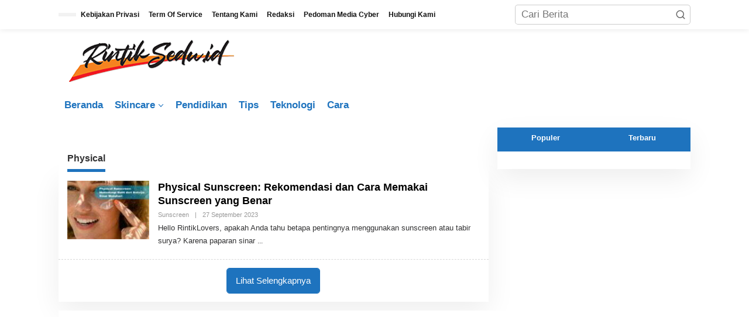

--- FILE ---
content_type: text/html; charset=UTF-8
request_url: https://rintiksedu.id/tag/physical/
body_size: 12487
content:
<!DOCTYPE html><html lang="id" prefix="og: https://ogp.me/ns#"><head itemscope="itemscope" itemtype="https://schema.org/WebSite"><meta charset="UTF-8"><meta name="viewport" content="width=device-width, initial-scale=1"><link rel="profile" href="https://gmpg.org/xfn/11"> <script type="litespeed/javascript">!function(t){HTMLDocument.prototype.ready=function(e){t.attachEvent?"complete"===t.readyState?e():t.attachEvent("onreadystatechange",function(){"complete"===t.readyState&&e()}):"loading"!==t.readyState&&void 0!=e?e():t.addEventListener&&t.addEventListener("DOMContentLiteSpeedLoaded",e)}}(document)</script> <title>Physical | Rintik Sedu</title><meta name="robots" content="follow, noindex"/><meta property="og:locale" content="id_ID" /><meta property="og:type" content="article" /><meta property="og:title" content="Physical | Rintik Sedu" /><meta property="og:url" content="https://rintiksedu.id/tag/physical/" /><meta property="og:site_name" content="rintiksedu.id" /><meta property="article:publisher" content="https://www.facebook.com/rintiksedu85" /><meta name="twitter:card" content="summary_large_image" /><meta name="twitter:title" content="Physical | Rintik Sedu" /><meta name="twitter:site" content="@rintikseduid" /> <script type="application/ld+json" class="rank-math-schema-pro">{"@context":"https://schema.org","@graph":[{"@type":"NewsMediaOrganization","@id":"https://rintiksedu.id/#organization","name":"rintiksedu.id","url":"https://rintiksedu.id","sameAs":["https://www.facebook.com/rintiksedu85","https://twitter.com/rintikseduid","https://mastodon.social/@rintiksedu"],"logo":{"@type":"ImageObject","@id":"https://rintiksedu.id/#logo","url":"https://rintiksedu.id/wp-content/uploads/2023/04/cropped-logo-faficon-rintiksedu-1.png","contentUrl":"https://rintiksedu.id/wp-content/uploads/2023/04/cropped-logo-faficon-rintiksedu-1.png","caption":"rintiksedu.id","inLanguage":"id","width":"230","height":"195"},"description":"Media Informasi Segala Lini yang dapat dijadikan referensi pengetahuan umum untuk diterapkan menurut kepentingan Anda sekarang dan yang akan datang.","legalName":"Rintik Sedu"},{"@type":"WebSite","@id":"https://rintiksedu.id/#website","url":"https://rintiksedu.id","name":"rintiksedu.id","alternateName":"Rintiksedu","publisher":{"@id":"https://rintiksedu.id/#organization"},"inLanguage":"id"},{"@type":"BreadcrumbList","@id":"https://rintiksedu.id/tag/physical/#breadcrumb","itemListElement":[{"@type":"ListItem","position":"1","item":{"@id":"https://rintiksedu.id","name":"RintikSedu.id"}},{"@type":"ListItem","position":"2","item":{"@id":"https://rintiksedu.id/tag/physical/","name":"Physical"}}]},{"@type":"CollectionPage","@id":"https://rintiksedu.id/tag/physical/#webpage","url":"https://rintiksedu.id/tag/physical/","name":"Physical | Rintik Sedu","isPartOf":{"@id":"https://rintiksedu.id/#website"},"inLanguage":"id","breadcrumb":{"@id":"https://rintiksedu.id/tag/physical/#breadcrumb"}}]}</script> <link rel='dns-prefetch' href='//fonts.googleapis.com' /><link rel='dns-prefetch' href='//pagead2.googlesyndication.com' />
<script id="warta-ready" type="litespeed/javascript">window.advanced_ads_ready=function(e,a){a=a||"complete";var d=function(e){return"interactive"===a?"loading"!==e:"complete"===e};d(document.readyState)?e():document.addEventListener("readystatechange",(function(a){d(a.target.readyState)&&e()}),{once:"interactive"===a})},window.advanced_ads_ready_queue=window.advanced_ads_ready_queue||[]</script> <link data-optimized="2" rel="stylesheet" href="https://rintiksedu.id/wp-content/litespeed/css/c3fbbba5250f44f290e7a3ee27238ba0.css?ver=14334" /> <script type="litespeed/javascript" data-src="https://securepubads.g.doubleclick.net/tag/js/gpt.js"></script> <script type="litespeed/javascript">let networkID='/23143157816/ca-pub-4099826262801046-tag';window.googletag=window.googletag||{cmd:[]};googletag.cmd.push(function(){googletag.defineSlot(networkID,[[300,600],[300,250],[320,480],[300,200],[336,280],[250,360],[250,350]],'div-gpt-ad-1').addService(googletag.pubads());googletag.defineSlot(networkID,[[300,600],[300,250],[320,480],[300,200],[336,280],[250,360],[250,350]],'div-gpt-ad-2').addService(googletag.pubads());googletag.defineSlot(networkID,[[300,600],[300,250],[320,480],[300,200],[336,280],[250,360],[250,350]],'div-gpt-ad-3').addService(googletag.pubads());googletag.pubads().enableLazyLoad({fetchMarginPercent:300,renderMarginPercent:100,mobileScaling:2.0});googletag.pubads().setCentering(!0);googletag.pubads().enableSingleRequest();googletag.enableServices()})</script><link rel="icon" href="https://rintiksedu.id/wp-content/uploads/2023/04/cropped-logo-faficon-rintiksedu-32x32.png" sizes="32x32" /><link rel="icon" href="https://rintiksedu.id/wp-content/uploads/2023/04/cropped-logo-faficon-rintiksedu-192x192.png" sizes="192x192" /><link rel="apple-touch-icon" href="https://rintiksedu.id/wp-content/uploads/2023/04/cropped-logo-faficon-rintiksedu-180x180.png" /><meta name="msapplication-TileImage" content="https://rintiksedu.id/wp-content/uploads/2023/04/cropped-logo-faficon-rintiksedu-270x270.png" />
 <script type="litespeed/javascript" data-src="https://www.googletagmanager.com/gtag/js?id=G-3BZ8Z37DVG"></script> <script type="litespeed/javascript">window.dataLayer=window.dataLayer||[];function gtag(){dataLayer.push(arguments)}
gtag('js',new Date());gtag('config','G-3BZ8Z37DVG')</script> </head><body class="archive tag tag-physical tag-845 custom-background wp-custom-logo wp-theme-newkarma gmr-theme gmr-sticky group-blog hfeed aa-prefix-warta-" itemscope="itemscope" itemtype="https://schema.org/WebPage"><a class="skip-link screen-reader-text" href="#main">Lewati ke konten</a><div class="gmr-topnavwrap clearfix"><div class="container-topnav"><div class="list-flex"><div class="row-flex gmr-table-date">
<span class="gmr-top-date" data-lang="id"></span></div><div class="row-flex gmr-table-menu">
<a id="gmr-topnavresponsive-menu" href="#menus" title="Menus" rel="nofollow"><svg xmlns="http://www.w3.org/2000/svg" xmlns:xlink="http://www.w3.org/1999/xlink" aria-hidden="true" role="img" width="1em" height="1em" preserveAspectRatio="xMidYMid meet" viewBox="0 0 24 24"><path d="M4 6h16v2H4zm0 5h16v2H4zm0 5h16v2H4z" fill="currentColor"/></svg></a><div class="close-topnavmenu-wrap"><a id="close-topnavmenu-button" rel="nofollow" href="#"><svg xmlns="http://www.w3.org/2000/svg" xmlns:xlink="http://www.w3.org/1999/xlink" aria-hidden="true" role="img" width="1em" height="1em" preserveAspectRatio="xMidYMid meet" viewBox="0 0 1024 1024"><path d="M685.4 354.8c0-4.4-3.6-8-8-8l-66 .3L512 465.6l-99.3-118.4l-66.1-.3c-4.4 0-8 3.5-8 8c0 1.9.7 3.7 1.9 5.2l130.1 155L340.5 670a8.32 8.32 0 0 0-1.9 5.2c0 4.4 3.6 8 8 8l66.1-.3L512 564.4l99.3 118.4l66 .3c4.4 0 8-3.5 8-8c0-1.9-.7-3.7-1.9-5.2L553.5 515l130.1-155c1.2-1.4 1.8-3.3 1.8-5.2z" fill="currentColor"/><path d="M512 65C264.6 65 64 265.6 64 513s200.6 448 448 448s448-200.6 448-448S759.4 65 512 65zm0 820c-205.4 0-372-166.6-372-372s166.6-372 372-372s372 166.6 372 372s-166.6 372-372 372z" fill="currentColor"/></svg></a></div><nav id="site-navigation" class="gmr-topnavmenu pull-right" role="navigation" itemscope="itemscope" itemtype="https://schema.org/SiteNavigationElement"><ul id="primary-menu" class="menu"><li id="menu-item-22293" class="menu-item menu-item-type-post_type menu-item-object-page menu-item-privacy-policy menu-item-22293"><a rel="privacy-policy" href="https://rintiksedu.id/kebijakan-privasi/" itemprop="url"><span itemprop="name">Kebijakan Privasi</span></a></li><li id="menu-item-22294" class="menu-item menu-item-type-post_type menu-item-object-page menu-item-22294"><a href="https://rintiksedu.id/term-of-service/" itemprop="url"><span itemprop="name">Term Of Service</span></a></li><li id="menu-item-22295" class="menu-item menu-item-type-post_type menu-item-object-page menu-item-22295"><a href="https://rintiksedu.id/tentang-kami/" itemprop="url"><span itemprop="name">Tentang Kami</span></a></li><li id="menu-item-22296" class="menu-item menu-item-type-post_type menu-item-object-page menu-item-22296"><a href="https://rintiksedu.id/redaksi/" itemprop="url"><span itemprop="name">Redaksi</span></a></li><li id="menu-item-22297" class="menu-item menu-item-type-post_type menu-item-object-page menu-item-22297"><a href="https://rintiksedu.id/pedoman-media-cyber/" itemprop="url"><span itemprop="name">Pedoman Media Cyber</span></a></li><li id="menu-item-22298" class="menu-item menu-item-type-post_type menu-item-object-page menu-item-22298"><a href="https://rintiksedu.id/hubungi-kami/" itemprop="url"><span itemprop="name">Hubungi Kami</span></a></li></ul></nav></div><div class="row-flex gmr-menu-mobile-wrap text-center"><div class="only-mobile gmr-mobilelogo"><div class="gmr-logo"><a href="https://rintiksedu.id/" class="custom-logo-link" itemprop="url" title="Rintik Sedu"><img data-lazyloaded="1" src="[data-uri]" width="323" height="77" data-src="https://rintiksedu.id/wp-content/uploads/2024/03/logo.png" alt="Rintik Sedu" title="Rintik Sedu" /></a></div></div></div><div class="row-flex gmr-table-search last-row"><div class="gmr-search-btn">
<a id="search-menu-button" class="topnav-button gmr-search-icon" href="#" rel="nofollow"><svg xmlns="http://www.w3.org/2000/svg" aria-hidden="true" role="img" width="1em" height="1em" preserveAspectRatio="xMidYMid meet" viewBox="0 0 24 24"><path fill="none" stroke="currentColor" stroke-linecap="round" stroke-width="2" d="m21 21l-4.486-4.494M19 10.5a8.5 8.5 0 1 1-17 0a8.5 8.5 0 0 1 17 0Z"/></svg></a><div id="search-dropdown-container" class="search-dropdown search"><form method="get" class="gmr-searchform searchform" action="https://rintiksedu.id/">
<input type="text" name="s" id="s" placeholder="Cari Berita" /></form></div></div><div class="gmr-search"><form method="get" class="gmr-searchform searchform" action="https://rintiksedu.id/">
<input type="text" name="s" id="s" placeholder="Cari Berita" />
<button type="submit" role="button" aria-label="Submit" class="gmr-search-submit"><svg xmlns="http://www.w3.org/2000/svg" xmlns:xlink="http://www.w3.org/1999/xlink" aria-hidden="true" role="img" width="1em" height="1em" preserveAspectRatio="xMidYMid meet" viewBox="0 0 24 24"><g fill="none" stroke="currentColor" stroke-width="2" stroke-linecap="round" stroke-linejoin="round"><circle cx="11" cy="11" r="8"/><path d="M21 21l-4.35-4.35"/></g></svg></button></form></div></div></div></div></div><div class="container"><div class="clearfix gmr-headwrapper"><div class="gmr-logo"><a href="https://rintiksedu.id/" class="custom-logo-link" itemprop="url" title="Rintik Sedu"><img data-lazyloaded="1" src="[data-uri]" width="323" height="77" data-src="https://rintiksedu.id/wp-content/uploads/2024/03/logo.png" alt="Rintik Sedu" title="Rintik Sedu" /></a></div></div></div><header id="masthead" class="site-header" role="banner" itemscope="itemscope" itemtype="https://schema.org/WPHeader"><div class="top-header"><div class="container"><div class="gmr-menuwrap clearfix"><nav id="site-navigation" class="gmr-mainmenu" role="navigation" itemscope="itemscope" itemtype="https://schema.org/SiteNavigationElement"><ul id="primary-menu" class="menu"><li id="menu-item-29228" class="menu-item menu-item-type-custom menu-item-object-custom menu-item-home menu-item-29228"><a href="https://rintiksedu.id/" itemprop="url"><span itemprop="name">Beranda</span></a></li><li id="menu-item-2412" class="menu-item menu-item-type-taxonomy menu-item-object-category menu-item-has-children menu-item-2412"><a href="https://rintiksedu.id/category/skincare/" itemprop="url"><span itemprop="name">Skincare</span></a><ul class="sub-menu"><li id="menu-item-2413" class="menu-item menu-item-type-taxonomy menu-item-object-category menu-item-2413"><a href="https://rintiksedu.id/category/skincare/moisturizer/" itemprop="url"><span itemprop="name">Moisturizer</span></a></li><li id="menu-item-2799" class="menu-item menu-item-type-taxonomy menu-item-object-category menu-item-2799"><a href="https://rintiksedu.id/category/skincare/cushion/" itemprop="url"><span itemprop="name">cushion</span></a></li><li id="menu-item-2414" class="menu-item menu-item-type-taxonomy menu-item-object-category menu-item-2414"><a href="https://rintiksedu.id/category/skincare/hanasui/" itemprop="url"><span itemprop="name">Hanasui</span></a></li><li id="menu-item-2415" class="menu-item menu-item-type-taxonomy menu-item-object-category menu-item-2415"><a href="https://rintiksedu.id/category/skincare/cetaphil/" itemprop="url"><span itemprop="name">Cetaphil</span></a></li><li id="menu-item-2419" class="menu-item menu-item-type-taxonomy menu-item-object-category menu-item-2419"><a href="https://rintiksedu.id/category/skincare/sunscreen/" itemprop="url"><span itemprop="name">Sunscreen</span></a></li><li id="menu-item-2425" class="menu-item menu-item-type-taxonomy menu-item-object-category menu-item-2425"><a href="https://rintiksedu.id/category/skincare/vaseline/" itemprop="url"><span itemprop="name">Vaseline</span></a></li><li id="menu-item-2428" class="menu-item menu-item-type-taxonomy menu-item-object-category menu-item-2428"><a href="https://rintiksedu.id/category/skincare/face-wash/" itemprop="url"><span itemprop="name">Face Wash</span></a></li><li id="menu-item-2430" class="menu-item menu-item-type-taxonomy menu-item-object-category menu-item-2430"><a href="https://rintiksedu.id/category/skincare/cleansing/" itemprop="url"><span itemprop="name">Cleansing</span></a></li><li id="menu-item-3073" class="menu-item menu-item-type-taxonomy menu-item-object-category menu-item-3073"><a href="https://rintiksedu.id/category/skincare/safi/" itemprop="url"><span itemprop="name">Safi</span></a></li><li id="menu-item-2489" class="menu-item menu-item-type-taxonomy menu-item-object-category menu-item-2489"><a href="https://rintiksedu.id/category/skincare/eyeliner/" itemprop="url"><span itemprop="name">eyeliner</span></a></li><li id="menu-item-2490" class="menu-item menu-item-type-taxonomy menu-item-object-category menu-item-2490"><a href="https://rintiksedu.id/category/skincare/wardah/" itemprop="url"><span itemprop="name">Wardah</span></a></li><li id="menu-item-3040" class="menu-item menu-item-type-taxonomy menu-item-object-category menu-item-3040"><a href="https://rintiksedu.id/category/skincare/eyebrow/" itemprop="url"><span itemprop="name">Eyebrow</span></a></li><li id="menu-item-5214" class="menu-item menu-item-type-taxonomy menu-item-object-category menu-item-5214"><a href="https://rintiksedu.id/category/skincare/serum/" itemprop="url"><span itemprop="name">Serum</span></a></li><li id="menu-item-3394" class="menu-item menu-item-type-taxonomy menu-item-object-category menu-item-3394"><a href="https://rintiksedu.id/category/skincare/shampoo/" itemprop="url"><span itemprop="name">Shampoo</span></a></li><li id="menu-item-4668" class="menu-item menu-item-type-taxonomy menu-item-object-category menu-item-4668"><a href="https://rintiksedu.id/category/skincare/eyecream/" itemprop="url"><span itemprop="name">Eyecream</span></a></li><li id="menu-item-2901" class="menu-item menu-item-type-taxonomy menu-item-object-category menu-item-2901"><a href="https://rintiksedu.id/category/skincare/sabun/" itemprop="url"><span itemprop="name">Sabun</span></a></li><li id="menu-item-4789" class="menu-item menu-item-type-taxonomy menu-item-object-category menu-item-4789"><a href="https://rintiksedu.id/category/skincare/ponds/" itemprop="url"><span itemprop="name">Pond&#8217;s</span></a></li></ul></li><li id="menu-item-1354" class="menu-item menu-item-type-taxonomy menu-item-object-category menu-item-1354"><a href="https://rintiksedu.id/category/pendidikan/" itemprop="url"><span itemprop="name">Pendidikan</span></a></li><li id="menu-item-5083" class="menu-item menu-item-type-taxonomy menu-item-object-category menu-item-5083"><a href="https://rintiksedu.id/category/tips/" itemprop="url"><span itemprop="name">Tips</span></a></li><li id="menu-item-39203" class="menu-item menu-item-type-taxonomy menu-item-object-category menu-item-39203"><a href="https://rintiksedu.id/category/teknologi/" itemprop="url"><span itemprop="name">Teknologi</span></a></li><li id="menu-item-39204" class="menu-item menu-item-type-taxonomy menu-item-object-category menu-item-39204"><a href="https://rintiksedu.id/category/cara/" itemprop="url"><span itemprop="name">Cara</span></a></li></ul></nav></div></div></div></header><div class="site inner-wrap" id="site-container"><div id="content" class="gmr-content"><div class="container"><div class="row"><div id="primary" class="content-area col-md-content"><div class="clearfix gmr-modulehome"><div id="bigmoduleslide" class="gmr-widget-carousel gmr-big-carousel owl-carousel owl-theme"><div class="item gmr-slider-content"><div class="other-content-thumbnail"><a href="https://rintiksedu.id/physical-sunscreen/" itemprop="url" title="Tautan ke: Physical Sunscreen: Rekomendasi dan Cara Memakai Sunscreen yang Benar" rel="bookmark"><img data-lazyloaded="1" src="[data-uri]" width="560" height="400" data-src="https://rintiksedu.id/wp-content/uploads/2023/03/Physical-Sunscreen-Melindungi-Kulit-dari-Bahaya-Sinar-Matahari.jpg" class="attachment-idt-bigger-thumb size-idt-bigger-thumb wp-post-image" alt="Physical Sunscreen Melindungi Kulit dari Bahaya Sinar Matahari" decoding="async" fetchpriority="high" data-srcset="https://rintiksedu.id/wp-content/uploads/2023/03/Physical-Sunscreen-Melindungi-Kulit-dari-Bahaya-Sinar-Matahari.jpg 829w, https://rintiksedu.id/wp-content/uploads/2023/03/Physical-Sunscreen-Melindungi-Kulit-dari-Bahaya-Sinar-Matahari-300x214.jpg 300w, https://rintiksedu.id/wp-content/uploads/2023/03/Physical-Sunscreen-Melindungi-Kulit-dari-Bahaya-Sinar-Matahari-150x107.jpg 150w, https://rintiksedu.id/wp-content/uploads/2023/03/Physical-Sunscreen-Melindungi-Kulit-dari-Bahaya-Sinar-Matahari-768x548.jpg 768w" data-sizes="(max-width: 560px) 100vw, 560px" title="Physical Sunscreen Melindungi Kulit dari Bahaya Sinar Matahari" /></a></div><div class="gmr-slide-title"><div class="cat-links-bg"><a href="https://rintiksedu.id/category/skincare/sunscreen/" rel="category tag">Sunscreen</a></div>							<a href="https://rintiksedu.id/physical-sunscreen/" class="rp-title" itemprop="url" title="Tautan ke: Physical Sunscreen: Rekomendasi dan Cara Memakai Sunscreen yang Benar">Physical Sunscreen: Rekomendasi dan Cara Memakai Sunscreen yang Benar</a><div class="gmr-metacontent">
<span class="posted-on">27 September 2023</span></div></div></div></div></div><div id="moduleslide" class="clearfix gmr-element-carousel"><div class="gmr-owl-wrap"><div class="gmr-owl-carousel owl-carousel owl-theme"><div class="item gmr-slider-content"><div class="other-content-thumbnail">
<a href="https://rintiksedu.id/kerja-cepat-satpam-bri-di-kecamatan-melaya-kab-jembrana-terdekat/" itemprop="url" title="Tautan ke: Kerja Cepat Satpam BRI di Kecamatan Melaya, Kab. Jembrana Terdekat" rel="bookmark"><img data-lazyloaded="1" src="[data-uri]" width="1140" height="641" data-src="https://rintiksedu.id/wp-content/uploads/2025/08/kerja-cepat-satpam-bri-di-kecamatan-melaya-kab-jembrana-terdekat-1754314117-1280x720.jpg" class="attachment-large size-large wp-post-image" alt="kerja cepat satpam bri di kecamatan melaya kab jembrana terdekat 1754314117" decoding="async" title="kerja-cepat-satpam-bri-di-kecamatan-melaya-kab-jembrana-terdekat-1754314117.jpg"></a></div><div class="gmr-slide-title">
<a href="https://rintiksedu.id/kerja-cepat-satpam-bri-di-kecamatan-melaya-kab-jembrana-terdekat/" class="gmr-slide-titlelink rp-title" title="Kerja Cepat Satpam BRI di Kecamatan Melaya, Kab. Jembrana Terdekat">Kerja Cepat Satpam BRI di Kecamatan Melaya, Kab. Jembrana Terdekat</a></div></div><div class="item gmr-slider-content"><div class="other-content-thumbnail">
<a href="https://rintiksedu.id/rekrutmen-terbaru-satpam-bri-di-kecamatan-luwuk-kab-banggai-terdekat/" itemprop="url" title="Tautan ke: Rekrutmen Terbaru Satpam BRI di Kecamatan Luwuk, Kab. Banggai Terdekat" rel="bookmark"><img data-lazyloaded="1" src="[data-uri]" width="1140" height="641" data-src="https://rintiksedu.id/wp-content/uploads/2025/08/rekrutmen-terbaru-satpam-bri-di-kecamatan-luwuk-kab-banggai-terdekat-1754313997-1280x720.jpg" class="attachment-large size-large wp-post-image" alt="rekrutmen terbaru satpam bri di kecamatan luwuk kab banggai terdekat 1754313997" decoding="async" title="rekrutmen-terbaru-satpam-bri-di-kecamatan-luwuk-kab-banggai-terdekat-1754313997.jpg"></a></div><div class="gmr-slide-title">
<a href="https://rintiksedu.id/rekrutmen-terbaru-satpam-bri-di-kecamatan-luwuk-kab-banggai-terdekat/" class="gmr-slide-titlelink rp-title" title="Rekrutmen Terbaru Satpam BRI di Kecamatan Luwuk, Kab. Banggai Terdekat">Rekrutmen Terbaru Satpam BRI di Kecamatan Luwuk, Kab. Banggai Terdekat</a></div></div><div class="item gmr-slider-content"><div class="other-content-thumbnail">
<a href="https://rintiksedu.id/karir-terbaru-satpam-bri-di-kecamatan-panyabungan-selatan-kab-mandailing-natal-terdekat/" itemprop="url" title="Tautan ke: Karir Terbaru Satpam BRI di Kecamatan Panyabungan Selatan, Kab. Mandailing Natal Terdekat" rel="bookmark"><img data-lazyloaded="1" src="[data-uri]" width="1140" height="641" data-src="https://rintiksedu.id/wp-content/uploads/2025/08/karir-terbaru-satpam-bri-di-kecamatan-panyabungan-selatan-kab-mandailing-natal-terdekat-1754313862-1280x720.jpg" class="attachment-large size-large wp-post-image" alt="karir terbaru satpam bri di kecamatan panyabungan selatan kab mandailing natal terdekat 1754313862" decoding="async" title="karir-terbaru-satpam-bri-di-kecamatan-panyabungan-selatan-kab-mandailing-natal-terdekat-1754313862.jpg"></a></div><div class="gmr-slide-title">
<a href="https://rintiksedu.id/karir-terbaru-satpam-bri-di-kecamatan-panyabungan-selatan-kab-mandailing-natal-terdekat/" class="gmr-slide-titlelink rp-title" title="Karir Terbaru Satpam BRI di Kecamatan Panyabungan Selatan, Kab. Mandailing Natal Terdekat">Karir Terbaru Satpam BRI di Kecamatan Panyabungan Selatan, Kab. Mandailing Natal Terdekat</a></div></div><div class="item gmr-slider-content"><div class="other-content-thumbnail">
<a href="https://rintiksedu.id/kesempatan-kerja-satpam-bri-di-kecamatan-belinyu-kab-bangka-terdekat/" itemprop="url" title="Tautan ke: Kesempatan Kerja Satpam BRI di Kecamatan Belinyu, Kab. Bangka Terdekat" rel="bookmark"><img data-lazyloaded="1" src="[data-uri]" width="1140" height="641" data-src="https://rintiksedu.id/wp-content/uploads/2025/08/kesempatan-kerja-satpam-bri-di-kecamatan-belinyu-kab-bangka-terdekat-1754313640-1280x720.jpg" class="attachment-large size-large wp-post-image" alt="kesempatan kerja satpam bri di kecamatan belinyu kab bangka terdekat 1754313640" decoding="async" title="kesempatan-kerja-satpam-bri-di-kecamatan-belinyu-kab-bangka-terdekat-1754313640.jpg"></a></div><div class="gmr-slide-title">
<a href="https://rintiksedu.id/kesempatan-kerja-satpam-bri-di-kecamatan-belinyu-kab-bangka-terdekat/" class="gmr-slide-titlelink rp-title" title="Kesempatan Kerja Satpam BRI di Kecamatan Belinyu, Kab. Bangka Terdekat">Kesempatan Kerja Satpam BRI di Kecamatan Belinyu, Kab. Bangka Terdekat</a></div></div><div class="item gmr-slider-content"><div class="other-content-thumbnail">
<a href="https://rintiksedu.id/rekrutmen-terbaru-satpam-bri-di-kecamatan-sungai-batang-kab-indragiri-hilir-terdekat/" itemprop="url" title="Tautan ke: Rekrutmen Terbaru Satpam BRI di Kecamatan Sungai Batang, Kab. Indragiri Hilir Terdekat" rel="bookmark"><img data-lazyloaded="1" src="[data-uri]" width="1140" height="641" data-src="https://rintiksedu.id/wp-content/uploads/2025/08/rekrutmen-terbaru-satpam-bri-di-kecamatan-sungai-batang-kab-indragiri-hilir-terdekat-1754313621-1280x720.jpg" class="attachment-large size-large wp-post-image" alt="rekrutmen terbaru satpam bri di kecamatan sungai batang kab indragiri hilir terdekat 1754313621" decoding="async" title="rekrutmen-terbaru-satpam-bri-di-kecamatan-sungai-batang-kab-indragiri-hilir-terdekat-1754313621.jpg"></a></div><div class="gmr-slide-title">
<a href="https://rintiksedu.id/rekrutmen-terbaru-satpam-bri-di-kecamatan-sungai-batang-kab-indragiri-hilir-terdekat/" class="gmr-slide-titlelink rp-title" title="Rekrutmen Terbaru Satpam BRI di Kecamatan Sungai Batang, Kab. Indragiri Hilir Terdekat">Rekrutmen Terbaru Satpam BRI di Kecamatan Sungai Batang, Kab. Indragiri Hilir Terdekat</a></div></div></div></div></div><h1 class="page-title" itemprop="headline"><span>Physical</span></h1><main id="main" class="site-main site-main-archive gmr-infinite-selector" role="main"><div id="gmr-main-load"><article id="post-3546" class="gmr-smallthumb clearfix item-infinite post-3546 post type-post status-publish format-standard has-post-thumbnail category-sunscreen tag-physical tag-sunscreen" itemscope="itemscope" itemtype="https://schema.org/CreativeWork"><div class="gmr-box-content hentry gmr-archive clearfix"><div class="content-thumbnail"><a href="https://rintiksedu.id/physical-sunscreen/" itemprop="url" title="Tautan ke: Physical Sunscreen: Rekomendasi dan Cara Memakai Sunscreen yang Benar" rel="bookmark"><img data-lazyloaded="1" src="[data-uri]" width="150" height="107" data-src="https://rintiksedu.id/wp-content/uploads/2023/03/Physical-Sunscreen-Melindungi-Kulit-dari-Bahaya-Sinar-Matahari-300x214.jpg" class="attachment-medium size-medium wp-post-image" alt="Physical Sunscreen Melindungi Kulit dari Bahaya Sinar Matahari" itemprop="image" decoding="async" data-srcset="https://rintiksedu.id/wp-content/uploads/2023/03/Physical-Sunscreen-Melindungi-Kulit-dari-Bahaya-Sinar-Matahari-300x214.jpg 300w, https://rintiksedu.id/wp-content/uploads/2023/03/Physical-Sunscreen-Melindungi-Kulit-dari-Bahaya-Sinar-Matahari-150x107.jpg 150w, https://rintiksedu.id/wp-content/uploads/2023/03/Physical-Sunscreen-Melindungi-Kulit-dari-Bahaya-Sinar-Matahari-768x548.jpg 768w, https://rintiksedu.id/wp-content/uploads/2023/03/Physical-Sunscreen-Melindungi-Kulit-dari-Bahaya-Sinar-Matahari.jpg 829w" data-sizes="(max-width: 150px) 100vw, 150px" title="Physical Sunscreen Melindungi Kulit dari Bahaya Sinar Matahari" /></a></div><div class="item-article"><header class="entry-header"><h2 class="entry-title" itemprop="headline">
<a href="https://rintiksedu.id/physical-sunscreen/" itemscope="itemscope" itemtype="https://schema.org/url" title="Tautan ke: Physical Sunscreen: Rekomendasi dan Cara Memakai Sunscreen yang Benar" rel="bookmark">Physical Sunscreen: Rekomendasi dan Cara Memakai Sunscreen yang Benar</a></h2></header><div class="entry-meta"><div class="gmr-metacontent"><span class="cat-links"><a href="https://rintiksedu.id/category/skincare/sunscreen/" rel="category tag">Sunscreen</a></span><span class="posted-on"><span class="byline">|</span><time class="entry-date published" itemprop="datePublished" datetime="2023-09-27T20:42:53+07:00">27 September 2023</time><time class="updated" datetime="2024-03-18T22:32:18+07:00">18 Maret 2024</time></span><span class="screen-reader-text">oleh <span class="entry-author vcard screen-reader-text" itemprop="author" itemscope="itemscope" itemtype="https://schema.org/person"><a class="url fn n" href="https://rintiksedu.id/author/riyanti/" title="Tautan ke: Dr. Skincare" itemprop="url"><span itemprop="name">Dr. Skincare</span></a></span></span></div></div><div class="entry-content entry-content-archive" itemprop="text"><p>Hello RintikLovers, apakah Anda tahu betapa pentingnya menggunakan sunscreen atau tabir surya? Karena paparan sinar <a class="read-more" href="https://rintiksedu.id/physical-sunscreen/" title="Physical Sunscreen: Rekomendasi dan Cara Memakai Sunscreen yang Benar" itemprop="url"></a></p></div></div></div></article></div><div class="inf-pagination"></div><div class="text-center gmr-newinfinite"><div class="page-load-status"><div class="loader-ellips infinite-scroll-request gmr-ajax-load-wrapper gmr-loader"><div class="gmr-ajax-wrap"><div class="gmr-ajax-loader"><div></div><div></div></div></div></div><p class="infinite-scroll-last">Tidak Ada Lagi Postingan yang Tersedia.</p><p class="infinite-scroll-error">Tidak ada lagi halaman untuk dimuat.</p></div><p><button class="view-more-button heading-text">Lihat Selengkapnya</button></p></div></main></div><aside id="secondary" class="widget-area col-md-sb-r pos-sticky" role="complementary" ><div id="newkarma-ajaxtab-2" class="widget newkarma-widget-post"><div class="gmr_widget_content gmr-class-tabwidget" id="newkarma-ajaxtab-2_content" data-token="2"><ul class="gmr-tabs clearfix js-tabs__header"><li class="tab_title"><a href="#" class="js-tabs__title" rel="nofollow">Populer</a></li><li class="tab_title"><a href="#" class="js-tabs__title" rel="nofollow">Terbaru</a></li></ul><div class="inside clearfix"><div id="popular-tab" class="tab-content js-tabs__content" style="display: none;"><div class="newkarma-rp-widget clearfix"><div class="newkarma-rp"><ul><li class="has-post-thumbnail clearfix"><div class="rp-number pull-left">1</div><div class="gmr-rp-number-content">
<a href="https://rintiksedu.id/loker-tanpa-pengalaman-satpam-bri-di-kecamatan-bilah-hilir-kab-labuhanbatu-terdekat/" class="rp-title" itemprop="url" title="Tautan ke: Loker Tanpa Pengalaman Satpam BRI di Kecamatan Bilah Hilir, Kab. Labuhanbatu Terdekat">Loker Tanpa Pengalaman Satpam BRI di Kecamatan Bilah Hilir, Kab. Labuhanbatu Terdekat</a><div class="gmr-metacontent">
123 Dilihat</div></div></li><li class="has-post-thumbnail clearfix"><div class="rp-number pull-left">2</div><div class="gmr-rp-number-content">
<a href="https://rintiksedu.id/kesempatan-kerja-satpam-grapari-telkomsel-denpasar/" class="rp-title" itemprop="url" title="Tautan ke: Kesempatan Kerja Satpam Grapari Telkomsel Denpasar Tahun 2025">Kesempatan Kerja Satpam Grapari Telkomsel Denpasar Tahun 2025</a><div class="gmr-metacontent">
121 Dilihat</div></div></li><li class="has-post-thumbnail clearfix"><div class="rp-number pull-left">3</div><div class="gmr-rp-number-content">
<a href="https://rintiksedu.id/info-kerja-satpam-bri-di-kecamatan-pagelaran-kab-malang-terdekat/" class="rp-title" itemprop="url" title="Tautan ke: Info Kerja Satpam BRI di Kecamatan Pagelaran, Kab. Malang Terdekat">Info Kerja Satpam BRI di Kecamatan Pagelaran, Kab. Malang Terdekat</a><div class="gmr-metacontent">
110 Dilihat</div></div></li><li class="has-post-thumbnail clearfix"><div class="rp-number pull-left">4</div><div class="gmr-rp-number-content">
<a href="https://rintiksedu.id/dibutuhkan-segera-satpam-bri-di-kecamatan-way-kenanga-kab-tulang-bawang-barat-terdekat/" class="rp-title" itemprop="url" title="Tautan ke: Dibutuhkan Segera Satpam BRI di Kecamatan Way Kenanga, Kab. Tulang Bawang Barat Terdekat">Dibutuhkan Segera Satpam BRI di Kecamatan Way Kenanga, Kab. Tulang Bawang Barat Terdekat</a><div class="gmr-metacontent">
104 Dilihat</div></div></li><li class="has-post-thumbnail clearfix"><div class="rp-number pull-left">5</div><div class="gmr-rp-number-content">
<a href="https://rintiksedu.id/karir-tanpa-syarat-rumit-cs-telkomsel-sukoharjo/" class="rp-title" itemprop="url" title="Tautan ke: Karir Tanpa Syarat Rumit Cs Telkomsel Sukoharjo Tahun 2025">Karir Tanpa Syarat Rumit Cs Telkomsel Sukoharjo Tahun 2025</a><div class="gmr-metacontent">
86 Dilihat</div></div></li></ul></div></div></div><div id="recent-tab" class="tab-content js-tabs__content" style="display: none;"><div class="newkarma-rp-widget clearfix"><div class="newkarma-rp"><ul><li class="has-post-thumbnail clearfix"><div class="content-thumbnail"><a href="https://rintiksedu.id/kerja-cepat-satpam-bri-di-kecamatan-melaya-kab-jembrana-terdekat/" itemprop="url" title="Tautan ke: Kerja Cepat Satpam BRI di Kecamatan Melaya, Kab. Jembrana Terdekat" rel="bookmark"><img data-lazyloaded="1" src="[data-uri]" width="90" height="90" data-src="https://rintiksedu.id/wp-content/uploads/2025/08/kerja-cepat-satpam-bri-di-kecamatan-melaya-kab-jembrana-terdekat-1754314117-90x90.jpg" class="attachment-thumbnail size-thumbnail wp-post-image" alt="kerja cepat satpam bri di kecamatan melaya kab jembrana terdekat 1754314117" decoding="async" data-srcset="https://rintiksedu.id/wp-content/uploads/2025/08/kerja-cepat-satpam-bri-di-kecamatan-melaya-kab-jembrana-terdekat-1754314117-90x90.jpg 90w, https://rintiksedu.id/wp-content/uploads/2025/08/kerja-cepat-satpam-bri-di-kecamatan-melaya-kab-jembrana-terdekat-1754314117-150x150.jpg 150w" data-sizes="(max-width: 90px) 100vw, 90px" title="kerja-cepat-satpam-bri-di-kecamatan-melaya-kab-jembrana-terdekat-1754314117.jpg"></a></div><div class="gmr-rp-content">
<a href="https://rintiksedu.id/kerja-cepat-satpam-bri-di-kecamatan-melaya-kab-jembrana-terdekat/" class="rp-title" itemprop="url" title="Tautan ke: Kerja Cepat Satpam BRI di Kecamatan Melaya, Kab. Jembrana Terdekat">Kerja Cepat Satpam BRI di Kecamatan Melaya, Kab. Jembrana Terdekat</a><div class="gmr-metacontent">
27 Januari 2026</div></div></li><li class="has-post-thumbnail clearfix"><div class="content-thumbnail"><a href="https://rintiksedu.id/rekrutmen-terbaru-satpam-bri-di-kecamatan-luwuk-kab-banggai-terdekat/" itemprop="url" title="Tautan ke: Rekrutmen Terbaru Satpam BRI di Kecamatan Luwuk, Kab. Banggai Terdekat" rel="bookmark"><img data-lazyloaded="1" src="[data-uri]" width="90" height="90" data-src="https://rintiksedu.id/wp-content/uploads/2025/08/rekrutmen-terbaru-satpam-bri-di-kecamatan-luwuk-kab-banggai-terdekat-1754313997-90x90.jpg" class="attachment-thumbnail size-thumbnail wp-post-image" alt="rekrutmen terbaru satpam bri di kecamatan luwuk kab banggai terdekat 1754313997" decoding="async" data-srcset="https://rintiksedu.id/wp-content/uploads/2025/08/rekrutmen-terbaru-satpam-bri-di-kecamatan-luwuk-kab-banggai-terdekat-1754313997-90x90.jpg 90w, https://rintiksedu.id/wp-content/uploads/2025/08/rekrutmen-terbaru-satpam-bri-di-kecamatan-luwuk-kab-banggai-terdekat-1754313997-150x150.jpg 150w" data-sizes="(max-width: 90px) 100vw, 90px" title="rekrutmen-terbaru-satpam-bri-di-kecamatan-luwuk-kab-banggai-terdekat-1754313997.jpg"></a></div><div class="gmr-rp-content">
<a href="https://rintiksedu.id/rekrutmen-terbaru-satpam-bri-di-kecamatan-luwuk-kab-banggai-terdekat/" class="rp-title" itemprop="url" title="Tautan ke: Rekrutmen Terbaru Satpam BRI di Kecamatan Luwuk, Kab. Banggai Terdekat">Rekrutmen Terbaru Satpam BRI di Kecamatan Luwuk, Kab. Banggai Terdekat</a><div class="gmr-metacontent">
27 Januari 2026</div></div></li><li class="has-post-thumbnail clearfix"><div class="content-thumbnail"><a href="https://rintiksedu.id/karir-terbaru-satpam-bri-di-kecamatan-panyabungan-selatan-kab-mandailing-natal-terdekat/" itemprop="url" title="Tautan ke: Karir Terbaru Satpam BRI di Kecamatan Panyabungan Selatan, Kab. Mandailing Natal Terdekat" rel="bookmark"><img data-lazyloaded="1" src="[data-uri]" width="90" height="90" data-src="https://rintiksedu.id/wp-content/uploads/2025/08/karir-terbaru-satpam-bri-di-kecamatan-panyabungan-selatan-kab-mandailing-natal-terdekat-1754313862-90x90.jpg" class="attachment-thumbnail size-thumbnail wp-post-image" alt="karir terbaru satpam bri di kecamatan panyabungan selatan kab mandailing natal terdekat 1754313862" decoding="async" data-srcset="https://rintiksedu.id/wp-content/uploads/2025/08/karir-terbaru-satpam-bri-di-kecamatan-panyabungan-selatan-kab-mandailing-natal-terdekat-1754313862-90x90.jpg 90w, https://rintiksedu.id/wp-content/uploads/2025/08/karir-terbaru-satpam-bri-di-kecamatan-panyabungan-selatan-kab-mandailing-natal-terdekat-1754313862-150x150.jpg 150w" data-sizes="(max-width: 90px) 100vw, 90px" title="karir-terbaru-satpam-bri-di-kecamatan-panyabungan-selatan-kab-mandailing-natal-terdekat-1754313862.jpg"></a></div><div class="gmr-rp-content">
<a href="https://rintiksedu.id/karir-terbaru-satpam-bri-di-kecamatan-panyabungan-selatan-kab-mandailing-natal-terdekat/" class="rp-title" itemprop="url" title="Tautan ke: Karir Terbaru Satpam BRI di Kecamatan Panyabungan Selatan, Kab. Mandailing Natal Terdekat">Karir Terbaru Satpam BRI di Kecamatan Panyabungan Selatan, Kab. Mandailing Natal Terdekat</a><div class="gmr-metacontent">
27 Januari 2026</div></div></li><li class="has-post-thumbnail clearfix"><div class="content-thumbnail"><a href="https://rintiksedu.id/kesempatan-kerja-satpam-bri-di-kecamatan-belinyu-kab-bangka-terdekat/" itemprop="url" title="Tautan ke: Kesempatan Kerja Satpam BRI di Kecamatan Belinyu, Kab. Bangka Terdekat" rel="bookmark"><img data-lazyloaded="1" src="[data-uri]" width="90" height="90" data-src="https://rintiksedu.id/wp-content/uploads/2025/08/kesempatan-kerja-satpam-bri-di-kecamatan-belinyu-kab-bangka-terdekat-1754313640-90x90.jpg" class="attachment-thumbnail size-thumbnail wp-post-image" alt="kesempatan kerja satpam bri di kecamatan belinyu kab bangka terdekat 1754313640" decoding="async" data-srcset="https://rintiksedu.id/wp-content/uploads/2025/08/kesempatan-kerja-satpam-bri-di-kecamatan-belinyu-kab-bangka-terdekat-1754313640-90x90.jpg 90w, https://rintiksedu.id/wp-content/uploads/2025/08/kesempatan-kerja-satpam-bri-di-kecamatan-belinyu-kab-bangka-terdekat-1754313640-150x150.jpg 150w" data-sizes="(max-width: 90px) 100vw, 90px" title="kesempatan-kerja-satpam-bri-di-kecamatan-belinyu-kab-bangka-terdekat-1754313640.jpg"></a></div><div class="gmr-rp-content">
<a href="https://rintiksedu.id/kesempatan-kerja-satpam-bri-di-kecamatan-belinyu-kab-bangka-terdekat/" class="rp-title" itemprop="url" title="Tautan ke: Kesempatan Kerja Satpam BRI di Kecamatan Belinyu, Kab. Bangka Terdekat">Kesempatan Kerja Satpam BRI di Kecamatan Belinyu, Kab. Bangka Terdekat</a><div class="gmr-metacontent">
27 Januari 2026</div></div></li><li class="has-post-thumbnail clearfix"><div class="content-thumbnail"><a href="https://rintiksedu.id/rekrutmen-terbaru-satpam-bri-di-kecamatan-sungai-batang-kab-indragiri-hilir-terdekat/" itemprop="url" title="Tautan ke: Rekrutmen Terbaru Satpam BRI di Kecamatan Sungai Batang, Kab. Indragiri Hilir Terdekat" rel="bookmark"><img data-lazyloaded="1" src="[data-uri]" width="90" height="90" data-src="https://rintiksedu.id/wp-content/uploads/2025/08/rekrutmen-terbaru-satpam-bri-di-kecamatan-sungai-batang-kab-indragiri-hilir-terdekat-1754313621-90x90.jpg" class="attachment-thumbnail size-thumbnail wp-post-image" alt="rekrutmen terbaru satpam bri di kecamatan sungai batang kab indragiri hilir terdekat 1754313621" decoding="async" data-srcset="https://rintiksedu.id/wp-content/uploads/2025/08/rekrutmen-terbaru-satpam-bri-di-kecamatan-sungai-batang-kab-indragiri-hilir-terdekat-1754313621-90x90.jpg 90w, https://rintiksedu.id/wp-content/uploads/2025/08/rekrutmen-terbaru-satpam-bri-di-kecamatan-sungai-batang-kab-indragiri-hilir-terdekat-1754313621-150x150.jpg 150w" data-sizes="(max-width: 90px) 100vw, 90px" title="rekrutmen-terbaru-satpam-bri-di-kecamatan-sungai-batang-kab-indragiri-hilir-terdekat-1754313621.jpg"></a></div><div class="gmr-rp-content">
<a href="https://rintiksedu.id/rekrutmen-terbaru-satpam-bri-di-kecamatan-sungai-batang-kab-indragiri-hilir-terdekat/" class="rp-title" itemprop="url" title="Tautan ke: Rekrutmen Terbaru Satpam BRI di Kecamatan Sungai Batang, Kab. Indragiri Hilir Terdekat">Rekrutmen Terbaru Satpam BRI di Kecamatan Sungai Batang, Kab. Indragiri Hilir Terdekat</a><div class="gmr-metacontent">
27 Januari 2026</div></div></li></ul></div></div></div></div></div></div></aside></div></div><div id="stop-container"></div></div></div><footer id="colophon" class="site-footer" role="contentinfo" ><div class="container"><div class="clearfix footer-content"><div class="gmr-footer-logo pull-left"></div><ul class="footer-social-icon pull-right"><li><a href="https://rintiksedu.id/feed/" title="RSS" class="rss" target="_blank" rel="nofollow"><svg xmlns="http://www.w3.org/2000/svg" xmlns:xlink="http://www.w3.org/1999/xlink" aria-hidden="true" role="img" width="1em" height="1em" preserveAspectRatio="xMidYMid meet" viewBox="0 0 20 20"><path d="M14.92 18H18C18 9.32 10.82 2.25 2 2.25v3.02c7.12 0 12.92 5.71 12.92 12.73zm-5.44 0h3.08C12.56 12.27 7.82 7.6 2 7.6v3.02c2 0 3.87.77 5.29 2.16A7.292 7.292 0 0 1 9.48 18zm-5.35-.02c1.17 0 2.13-.93 2.13-2.09c0-1.15-.96-2.09-2.13-2.09c-1.18 0-2.13.94-2.13 2.09c0 1.16.95 2.09 2.13 2.09z" fill="currentColor"/></svg></a></li></ul></div>
<a href="https://www.idtheme.com/newkarma/" class="theme-copyright pull-left" title="Tema: Newkarma">
Hak Cipta &copy; Newkarma					</a></div></footer><div class="gmr-ontop gmr-hide"><svg xmlns="http://www.w3.org/2000/svg" xmlns:xlink="http://www.w3.org/1999/xlink" aria-hidden="true" role="img" width="1em" height="1em" preserveAspectRatio="xMidYMid meet" viewBox="0 0 24 24"><g fill="none"><path d="M12 22V7" stroke="currentColor" stroke-width="2" stroke-linecap="round" stroke-linejoin="round"/><path d="M5 14l7-7l7 7" stroke="currentColor" stroke-width="2" stroke-linecap="round" stroke-linejoin="round"/><path d="M3 2h18" stroke="currentColor" stroke-width="2" stroke-linecap="round" stroke-linejoin="round"/></g></svg></div> <script type="speculationrules">{"prefetch":[{"source":"document","where":{"and":[{"href_matches":"/*"},{"not":{"href_matches":["/wp-*.php","/wp-admin/*","/wp-content/uploads/*","/wp-content/*","/wp-content/plugins/*","/wp-content/themes/newkarma/*","/*\\?(.+)"]}},{"not":{"selector_matches":"a[rel~=\"nofollow\"]"}},{"not":{"selector_matches":".no-prefetch, .no-prefetch a"}}]},"eagerness":"conservative"}]}</script> <script id="wp-i18n-js-after" type="litespeed/javascript">wp.i18n.setLocaleData({'text direction\u0004ltr':['ltr']})</script> <script id="contact-form-7-js-translations" type="litespeed/javascript">(function(domain,translations){var localeData=translations.locale_data[domain]||translations.locale_data.messages;localeData[""].domain=domain;wp.i18n.setLocaleData(localeData,domain)})("contact-form-7",{"translation-revision-date":"2025-08-05 08:34:12+0000","generator":"GlotPress\/4.0.1","domain":"messages","locale_data":{"messages":{"":{"domain":"messages","plural-forms":"nplurals=2; plural=n > 1;","lang":"id"},"Error:":["Eror:"]}},"comment":{"reference":"includes\/js\/index.js"}})</script> <script id="contact-form-7-js-before" type="litespeed/javascript">var wpcf7={"api":{"root":"https:\/\/rintiksedu.id\/wp-json\/","namespace":"contact-form-7\/v1"},"cached":1}</script> <script id="newkarma-infscroll-js-extra" type="litespeed/javascript">var gmrobjinf={"inf":"gmr-more"}</script> <script type="text/javascript" src="https://rintiksedu.id/wp-content/plugins/litespeed-cache/assets/js/instant_click.min.js" id="litespeed-cache-js" defer="defer" data-wp-strategy="defer"></script> <script id="newkarma-js-tab-js-extra" type="litespeed/javascript">var gmrobjtab2={"wgtid":"newkarma-ajaxtab-2_content"}</script> <script type="litespeed/javascript">!function(){window.advanced_ads_ready_queue=window.advanced_ads_ready_queue||[],advanced_ads_ready_queue.push=window.advanced_ads_ready;for(var d=0,a=advanced_ads_ready_queue.length;d<a;d++)advanced_ads_ready(advanced_ads_ready_queue[d])}();</script> <script data-no-optimize="1">window.lazyLoadOptions=Object.assign({},{threshold:300},window.lazyLoadOptions||{});!function(t,e){"object"==typeof exports&&"undefined"!=typeof module?module.exports=e():"function"==typeof define&&define.amd?define(e):(t="undefined"!=typeof globalThis?globalThis:t||self).LazyLoad=e()}(this,function(){"use strict";function e(){return(e=Object.assign||function(t){for(var e=1;e<arguments.length;e++){var n,a=arguments[e];for(n in a)Object.prototype.hasOwnProperty.call(a,n)&&(t[n]=a[n])}return t}).apply(this,arguments)}function o(t){return e({},at,t)}function l(t,e){return t.getAttribute(gt+e)}function c(t){return l(t,vt)}function s(t,e){return function(t,e,n){e=gt+e;null!==n?t.setAttribute(e,n):t.removeAttribute(e)}(t,vt,e)}function i(t){return s(t,null),0}function r(t){return null===c(t)}function u(t){return c(t)===_t}function d(t,e,n,a){t&&(void 0===a?void 0===n?t(e):t(e,n):t(e,n,a))}function f(t,e){et?t.classList.add(e):t.className+=(t.className?" ":"")+e}function _(t,e){et?t.classList.remove(e):t.className=t.className.replace(new RegExp("(^|\\s+)"+e+"(\\s+|$)")," ").replace(/^\s+/,"").replace(/\s+$/,"")}function g(t){return t.llTempImage}function v(t,e){!e||(e=e._observer)&&e.unobserve(t)}function b(t,e){t&&(t.loadingCount+=e)}function p(t,e){t&&(t.toLoadCount=e)}function n(t){for(var e,n=[],a=0;e=t.children[a];a+=1)"SOURCE"===e.tagName&&n.push(e);return n}function h(t,e){(t=t.parentNode)&&"PICTURE"===t.tagName&&n(t).forEach(e)}function a(t,e){n(t).forEach(e)}function m(t){return!!t[lt]}function E(t){return t[lt]}function I(t){return delete t[lt]}function y(e,t){var n;m(e)||(n={},t.forEach(function(t){n[t]=e.getAttribute(t)}),e[lt]=n)}function L(a,t){var o;m(a)&&(o=E(a),t.forEach(function(t){var e,n;e=a,(t=o[n=t])?e.setAttribute(n,t):e.removeAttribute(n)}))}function k(t,e,n){f(t,e.class_loading),s(t,st),n&&(b(n,1),d(e.callback_loading,t,n))}function A(t,e,n){n&&t.setAttribute(e,n)}function O(t,e){A(t,rt,l(t,e.data_sizes)),A(t,it,l(t,e.data_srcset)),A(t,ot,l(t,e.data_src))}function w(t,e,n){var a=l(t,e.data_bg_multi),o=l(t,e.data_bg_multi_hidpi);(a=nt&&o?o:a)&&(t.style.backgroundImage=a,n=n,f(t=t,(e=e).class_applied),s(t,dt),n&&(e.unobserve_completed&&v(t,e),d(e.callback_applied,t,n)))}function x(t,e){!e||0<e.loadingCount||0<e.toLoadCount||d(t.callback_finish,e)}function M(t,e,n){t.addEventListener(e,n),t.llEvLisnrs[e]=n}function N(t){return!!t.llEvLisnrs}function z(t){if(N(t)){var e,n,a=t.llEvLisnrs;for(e in a){var o=a[e];n=e,o=o,t.removeEventListener(n,o)}delete t.llEvLisnrs}}function C(t,e,n){var a;delete t.llTempImage,b(n,-1),(a=n)&&--a.toLoadCount,_(t,e.class_loading),e.unobserve_completed&&v(t,n)}function R(i,r,c){var l=g(i)||i;N(l)||function(t,e,n){N(t)||(t.llEvLisnrs={});var a="VIDEO"===t.tagName?"loadeddata":"load";M(t,a,e),M(t,"error",n)}(l,function(t){var e,n,a,o;n=r,a=c,o=u(e=i),C(e,n,a),f(e,n.class_loaded),s(e,ut),d(n.callback_loaded,e,a),o||x(n,a),z(l)},function(t){var e,n,a,o;n=r,a=c,o=u(e=i),C(e,n,a),f(e,n.class_error),s(e,ft),d(n.callback_error,e,a),o||x(n,a),z(l)})}function T(t,e,n){var a,o,i,r,c;t.llTempImage=document.createElement("IMG"),R(t,e,n),m(c=t)||(c[lt]={backgroundImage:c.style.backgroundImage}),i=n,r=l(a=t,(o=e).data_bg),c=l(a,o.data_bg_hidpi),(r=nt&&c?c:r)&&(a.style.backgroundImage='url("'.concat(r,'")'),g(a).setAttribute(ot,r),k(a,o,i)),w(t,e,n)}function G(t,e,n){var a;R(t,e,n),a=e,e=n,(t=Et[(n=t).tagName])&&(t(n,a),k(n,a,e))}function D(t,e,n){var a;a=t,(-1<It.indexOf(a.tagName)?G:T)(t,e,n)}function S(t,e,n){var a;t.setAttribute("loading","lazy"),R(t,e,n),a=e,(e=Et[(n=t).tagName])&&e(n,a),s(t,_t)}function V(t){t.removeAttribute(ot),t.removeAttribute(it),t.removeAttribute(rt)}function j(t){h(t,function(t){L(t,mt)}),L(t,mt)}function F(t){var e;(e=yt[t.tagName])?e(t):m(e=t)&&(t=E(e),e.style.backgroundImage=t.backgroundImage)}function P(t,e){var n;F(t),n=e,r(e=t)||u(e)||(_(e,n.class_entered),_(e,n.class_exited),_(e,n.class_applied),_(e,n.class_loading),_(e,n.class_loaded),_(e,n.class_error)),i(t),I(t)}function U(t,e,n,a){var o;n.cancel_on_exit&&(c(t)!==st||"IMG"===t.tagName&&(z(t),h(o=t,function(t){V(t)}),V(o),j(t),_(t,n.class_loading),b(a,-1),i(t),d(n.callback_cancel,t,e,a)))}function $(t,e,n,a){var o,i,r=(i=t,0<=bt.indexOf(c(i)));s(t,"entered"),f(t,n.class_entered),_(t,n.class_exited),o=t,i=a,n.unobserve_entered&&v(o,i),d(n.callback_enter,t,e,a),r||D(t,n,a)}function q(t){return t.use_native&&"loading"in HTMLImageElement.prototype}function H(t,o,i){t.forEach(function(t){return(a=t).isIntersecting||0<a.intersectionRatio?$(t.target,t,o,i):(e=t.target,n=t,a=o,t=i,void(r(e)||(f(e,a.class_exited),U(e,n,a,t),d(a.callback_exit,e,n,t))));var e,n,a})}function B(e,n){var t;tt&&!q(e)&&(n._observer=new IntersectionObserver(function(t){H(t,e,n)},{root:(t=e).container===document?null:t.container,rootMargin:t.thresholds||t.threshold+"px"}))}function J(t){return Array.prototype.slice.call(t)}function K(t){return t.container.querySelectorAll(t.elements_selector)}function Q(t){return c(t)===ft}function W(t,e){return e=t||K(e),J(e).filter(r)}function X(e,t){var n;(n=K(e),J(n).filter(Q)).forEach(function(t){_(t,e.class_error),i(t)}),t.update()}function t(t,e){var n,a,t=o(t);this._settings=t,this.loadingCount=0,B(t,this),n=t,a=this,Y&&window.addEventListener("online",function(){X(n,a)}),this.update(e)}var Y="undefined"!=typeof window,Z=Y&&!("onscroll"in window)||"undefined"!=typeof navigator&&/(gle|ing|ro)bot|crawl|spider/i.test(navigator.userAgent),tt=Y&&"IntersectionObserver"in window,et=Y&&"classList"in document.createElement("p"),nt=Y&&1<window.devicePixelRatio,at={elements_selector:".lazy",container:Z||Y?document:null,threshold:300,thresholds:null,data_src:"src",data_srcset:"srcset",data_sizes:"sizes",data_bg:"bg",data_bg_hidpi:"bg-hidpi",data_bg_multi:"bg-multi",data_bg_multi_hidpi:"bg-multi-hidpi",data_poster:"poster",class_applied:"applied",class_loading:"litespeed-loading",class_loaded:"litespeed-loaded",class_error:"error",class_entered:"entered",class_exited:"exited",unobserve_completed:!0,unobserve_entered:!1,cancel_on_exit:!0,callback_enter:null,callback_exit:null,callback_applied:null,callback_loading:null,callback_loaded:null,callback_error:null,callback_finish:null,callback_cancel:null,use_native:!1},ot="src",it="srcset",rt="sizes",ct="poster",lt="llOriginalAttrs",st="loading",ut="loaded",dt="applied",ft="error",_t="native",gt="data-",vt="ll-status",bt=[st,ut,dt,ft],pt=[ot],ht=[ot,ct],mt=[ot,it,rt],Et={IMG:function(t,e){h(t,function(t){y(t,mt),O(t,e)}),y(t,mt),O(t,e)},IFRAME:function(t,e){y(t,pt),A(t,ot,l(t,e.data_src))},VIDEO:function(t,e){a(t,function(t){y(t,pt),A(t,ot,l(t,e.data_src))}),y(t,ht),A(t,ct,l(t,e.data_poster)),A(t,ot,l(t,e.data_src)),t.load()}},It=["IMG","IFRAME","VIDEO"],yt={IMG:j,IFRAME:function(t){L(t,pt)},VIDEO:function(t){a(t,function(t){L(t,pt)}),L(t,ht),t.load()}},Lt=["IMG","IFRAME","VIDEO"];return t.prototype={update:function(t){var e,n,a,o=this._settings,i=W(t,o);{if(p(this,i.length),!Z&&tt)return q(o)?(e=o,n=this,i.forEach(function(t){-1!==Lt.indexOf(t.tagName)&&S(t,e,n)}),void p(n,0)):(t=this._observer,o=i,t.disconnect(),a=t,void o.forEach(function(t){a.observe(t)}));this.loadAll(i)}},destroy:function(){this._observer&&this._observer.disconnect(),K(this._settings).forEach(function(t){I(t)}),delete this._observer,delete this._settings,delete this.loadingCount,delete this.toLoadCount},loadAll:function(t){var e=this,n=this._settings;W(t,n).forEach(function(t){v(t,e),D(t,n,e)})},restoreAll:function(){var e=this._settings;K(e).forEach(function(t){P(t,e)})}},t.load=function(t,e){e=o(e);D(t,e)},t.resetStatus=function(t){i(t)},t}),function(t,e){"use strict";function n(){e.body.classList.add("litespeed_lazyloaded")}function a(){console.log("[LiteSpeed] Start Lazy Load"),o=new LazyLoad(Object.assign({},t.lazyLoadOptions||{},{elements_selector:"[data-lazyloaded]",callback_finish:n})),i=function(){o.update()},t.MutationObserver&&new MutationObserver(i).observe(e.documentElement,{childList:!0,subtree:!0,attributes:!0})}var o,i;t.addEventListener?t.addEventListener("load",a,!1):t.attachEvent("onload",a)}(window,document);</script><script data-no-optimize="1">window.litespeed_ui_events=window.litespeed_ui_events||["mouseover","click","keydown","wheel","touchmove","touchstart"];var urlCreator=window.URL||window.webkitURL;function litespeed_load_delayed_js_force(){console.log("[LiteSpeed] Start Load JS Delayed"),litespeed_ui_events.forEach(e=>{window.removeEventListener(e,litespeed_load_delayed_js_force,{passive:!0})}),document.querySelectorAll("iframe[data-litespeed-src]").forEach(e=>{e.setAttribute("src",e.getAttribute("data-litespeed-src"))}),"loading"==document.readyState?window.addEventListener("DOMContentLoaded",litespeed_load_delayed_js):litespeed_load_delayed_js()}litespeed_ui_events.forEach(e=>{window.addEventListener(e,litespeed_load_delayed_js_force,{passive:!0})});async function litespeed_load_delayed_js(){let t=[];for(var d in document.querySelectorAll('script[type="litespeed/javascript"]').forEach(e=>{t.push(e)}),t)await new Promise(e=>litespeed_load_one(t[d],e));document.dispatchEvent(new Event("DOMContentLiteSpeedLoaded")),window.dispatchEvent(new Event("DOMContentLiteSpeedLoaded"))}function litespeed_load_one(t,e){console.log("[LiteSpeed] Load ",t);var d=document.createElement("script");d.addEventListener("load",e),d.addEventListener("error",e),t.getAttributeNames().forEach(e=>{"type"!=e&&d.setAttribute("data-src"==e?"src":e,t.getAttribute(e))});let a=!(d.type="text/javascript");!d.src&&t.textContent&&(d.src=litespeed_inline2src(t.textContent),a=!0),t.after(d),t.remove(),a&&e()}function litespeed_inline2src(t){try{var d=urlCreator.createObjectURL(new Blob([t.replace(/^(?:<!--)?(.*?)(?:-->)?$/gm,"$1")],{type:"text/javascript"}))}catch(e){d="data:text/javascript;base64,"+btoa(t.replace(/^(?:<!--)?(.*?)(?:-->)?$/gm,"$1"))}return d}</script><script data-no-optimize="1">var litespeed_vary=document.cookie.replace(/(?:(?:^|.*;\s*)_lscache_vary\s*\=\s*([^;]*).*$)|^.*$/,"");litespeed_vary||fetch("/wp-content/plugins/litespeed-cache/guest.vary.php",{method:"POST",cache:"no-cache",redirect:"follow"}).then(e=>e.json()).then(e=>{console.log(e),e.hasOwnProperty("reload")&&"yes"==e.reload&&(sessionStorage.setItem("litespeed_docref",document.referrer),window.location.reload(!0))});</script><script data-optimized="1" type="litespeed/javascript" data-src="https://rintiksedu.id/wp-content/litespeed/js/d074e9ed1eb8ed01a70f0ec48efa4fd3.js?ver=14334"></script><script defer src="https://static.cloudflareinsights.com/beacon.min.js/vcd15cbe7772f49c399c6a5babf22c1241717689176015" integrity="sha512-ZpsOmlRQV6y907TI0dKBHq9Md29nnaEIPlkf84rnaERnq6zvWvPUqr2ft8M1aS28oN72PdrCzSjY4U6VaAw1EQ==" data-cf-beacon='{"version":"2024.11.0","token":"5e0a1ee5035b40cb800d65d17afd8c73","r":1,"server_timing":{"name":{"cfCacheStatus":true,"cfEdge":true,"cfExtPri":true,"cfL4":true,"cfOrigin":true,"cfSpeedBrain":true},"location_startswith":null}}' crossorigin="anonymous"></script>
</body></html>
<!-- Page optimized by LiteSpeed Cache @2026-01-27 18:33:02 -->

<!-- Page cached by LiteSpeed Cache 7.7 on 2026-01-27 18:33:02 -->
<!-- Guest Mode -->
<!-- QUIC.cloud UCSS in queue -->